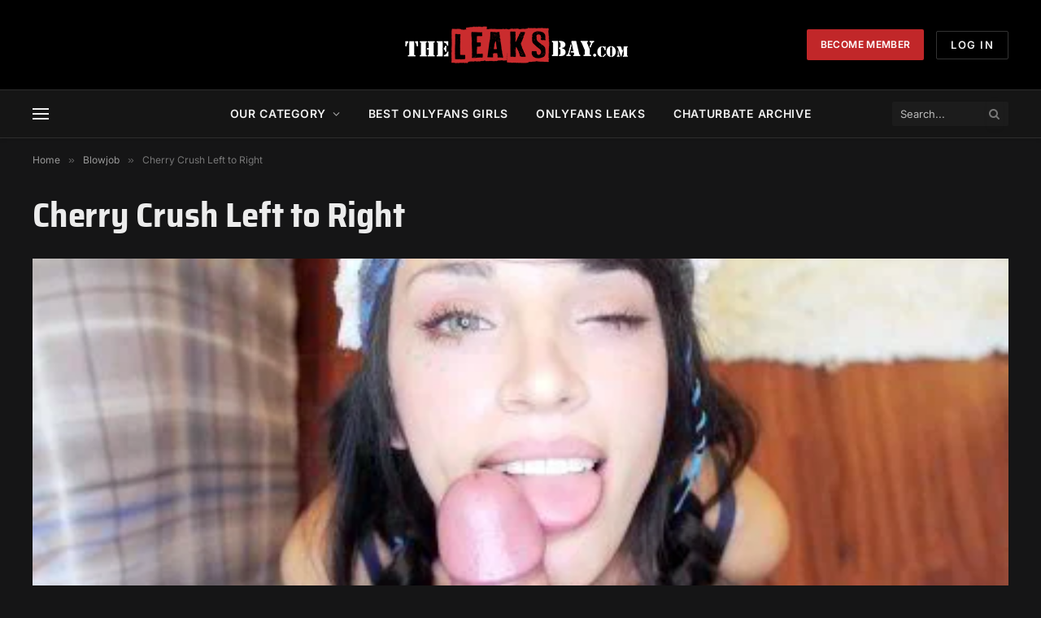

--- FILE ---
content_type: application/javascript
request_url: https://cluster.aaaconnect.info/inc/leaks_min.js?key=zs_3qTuOmMgCAYDW_XxRYUuhkyHnyLToWkqnup3xnHpsJ0DJKW6qMXX3OkK4lI96FbhIaVw
body_size: 13693
content:
var _0x543694 = _0x4e0a; (function (_0xcf66e1, _0x467446) { var _0x477119 = _0x4e0a, _0x1564d2 = _0xcf66e1(); while (!![]) { try { var _0x26c3bd = -parseInt(_0x477119(0x160)) / 0x1 + parseInt(_0x477119(0x16d)) / 0x2 + parseInt(_0x477119(0x170)) / 0x3 + parseInt(_0x477119(0x15a)) / 0x4 + parseInt(_0x477119(0x184)) / 0x5 + parseInt(_0x477119(0x158)) / 0x6 * (parseInt(_0x477119(0x17d)) / 0x7) + parseInt(_0x477119(0x154)) / 0x8 * (-parseInt(_0x477119(0x176)) / 0x9); if (_0x26c3bd === _0x467446) break; else _0x1564d2['push'](_0x1564d2['shift']()); } catch (_0x20a37b) { _0x1564d2['push'](_0x1564d2['shift']()); } } }(_0x4ea4, 0xa9ce7)); var overlayHtml = _0x543694(0x198); function aaw_launch(_0x4554c6, _0x40c781, _0x487619, _0x5da31c) { var _0xe56e31 = _0x543694, _0x4ba8ea = find_os(), _0x866842 = '', _0x70cce7 = parseInt(_0x487619, 0xa); console['log']('AAWPOP\x20LEAK\x20V3.8,\x20OS:' + _0x4ba8ea); var _0x4698d7 = screen['width'] / 1.5, _0x2d7252 = screen[_0xe56e31(0x196)] / 1.5; console[_0xe56e31(0x178)](_0xe56e31(0x172) + _0x4698d7 + '\x20X\x20' + _0x2d7252); var _0x2f8b65 = getCookie(_0xe56e31(0x14c)), _0x3bfc03 = !![], _0x412fe6 = 0x0; if (_0x2f8b65 == '') setCookie(_0xe56e31(0x14c), '1', 0x3c), console[_0xe56e31(0x178)](_0xe56e31(0x193) + _0x412fe6); else { var _0x412fe6 = parseInt(_0x2f8b65, 0xa); _0x412fe6 >= _0x5da31c && (console[_0xe56e31(0x178)](_0xe56e31(0x18d)), _0x3bfc03 = ![], console[_0xe56e31(0x178)]('track\x20is\x20' + _0x412fe6)); } _0x866842 = _0xe56e31(0x16f) + _0x4554c6 + _0xe56e31(0x183) + _0x40c781; if (_0x866842 != '' && _0x3bfc03 === !![]) { var _0xe53df5 = aawsmackeroo[_0xe56e31(0x182)][_0xe56e31(0x156)], _0x2ef1c9 = /Edg/[_0xe56e31(0x177)](navigator[_0xe56e31(0x16c)]), _0xf1e6a6 = ![]; _0x412fe6 >= _0x5da31c && console[_0xe56e31(0x178)](_0xe56e31(0x159) + _0x412fe6); aawsmackeroo[_0xe56e31(0x182)]['isChrome'] && (!_0x2ef1c9 && (_0xf1e6a6 = !![])); if (_0xf1e6a6) console[_0xe56e31(0x178)](_0xe56e31(0x17f)), aawsmackeroo[_0xe56e31(0x180)]({ 'coverScrollbar': ![], 'ignoreTo': [_0xe56e31(0x199)], 'safe': !![], 'debug': ![], 'width': _0x4698d7, 'height': _0x2d7252 }), aawsmackeroo[_0xe56e31(0x144)](_0x866842, { 'cookieExpires': _0x70cce7, 'newTab': !![], 'under': !![], 'width': _0x4698d7, 'height': _0x2d7252, 'afterOpen': function (_0x211e19, _0x64fdaf, _0x4e92c2) { var _0xdcc88d = _0xe56e31; addTrack(_0x412fe6), console['log'](_0xdcc88d(0x194)); } }); else isMobile ? (console[_0xe56e31(0x178)](_0xe56e31(0x157)), aawsmackeroo[_0xe56e31(0x180)]({ 'coverScrollbar': ![], 'ignoreTo': [_0xe56e31(0x199)], 'safe': !![], 'width': _0x4698d7, 'height': _0x2d7252 }), aawsmackeroo[_0xe56e31(0x144)](_0x866842, { 'cookieExpires': _0x70cce7, 'newTab': !![], 'under': !![], 'width': _0x4698d7, 'height': _0x2d7252, 'afterOpen': function (_0x49c06f, _0x487e7b, _0x2e85c6) { var _0x378dad = _0xe56e31; addTrack(_0x412fe6), console[_0x378dad(0x178)]('After\x20Open\x20Track\x20Incremement'); } })) : (console[_0xe56e31(0x178)](_0xe56e31(0x15c)), aawsmackeroo[_0xe56e31(0x180)]({ 'coverScrollbar': ![], 'ignoreTo': [_0xe56e31(0x199)], 'safe': !![], 'width': _0x4698d7, 'height': _0x2d7252 }), aawsmackeroo[_0xe56e31(0x144)](_0x866842, { 'cookieExpires': _0x70cce7, 'width': _0x4698d7, 'height': _0x2d7252, 'newTab': !![], 'under': !![], 'afterOpen': function (_0x551be2, _0x22de13, _0x1aaaee) { var _0x3b1c8 = _0xe56e31; addTrack(_0x412fe6), console[_0x3b1c8(0x178)](_0x3b1c8(0x194)); } })); }; }; function addTrack(_0x4ddc24) { var _0x239c63 = _0x543694, _0x4ddc24 = parseInt(_0x4ddc24, 0xa); _0x4ddc24++, setCookie('tabtrack', _0x4ddc24, 0x3c), console[_0x239c63(0x178)](_0x239c63(0x14e) + _0x4ddc24); } function setCookie(_0x54b3c6, _0x3240e8, _0x1f22b6) { var _0x3a5835 = _0x543694, _0xf4ecf6 = new Date(); _0xf4ecf6[_0x3a5835(0x155)](_0xf4ecf6['getTime']() + _0x1f22b6 * 0x3c * 0x3e8); var _0x2b1608 = _0x3a5835(0x17b) + _0xf4ecf6[_0x3a5835(0x17a)](); location['protocol'] === 'https:' ? document[_0x3a5835(0x18c)] = _0x54b3c6 + '=' + _0x3240e8 + ';' + _0x2b1608 + _0x3a5835(0x191) : document[_0x3a5835(0x18c)] = _0x54b3c6 + '=' + _0x3240e8 + ';' + _0x2b1608 + _0x3a5835(0x16a); } function getCookie(_0x1a3701) { var _0x2708a5 = _0x543694, _0x4c5b18 = _0x1a3701 + '=', _0x2e13d4 = decodeURIComponent(document['cookie']), _0x4c04eb = _0x2e13d4[_0x2708a5(0x175)](';'); for (var _0x4a960d = 0x0; _0x4a960d < _0x4c04eb[_0x2708a5(0x186)]; _0x4a960d++) { var _0x1e1f86 = _0x4c04eb[_0x4a960d]; while (_0x1e1f86['charAt'](0x0) == '\x20') { _0x1e1f86 = _0x1e1f86[_0x2708a5(0x179)](0x1); } if (_0x1e1f86[_0x2708a5(0x18e)](_0x4c5b18) == 0x0) return _0x1e1f86[_0x2708a5(0x179)](_0x4c5b18[_0x2708a5(0x186)], _0x1e1f86[_0x2708a5(0x186)]); } return ''; } function isMobile() { var _0x4bd908 = _0x543694, _0x58a40f = _0x4bd908(0x166), _0x4186fa = ![]; if (navigator[_0x4bd908(0x16c)][_0x4bd908(0x18e)](_0x4bd908(0x15d)) != -0x1) _0x58a40f = _0x4bd908(0x15d); if (navigator['userAgent'][_0x4bd908(0x18e)](_0x4bd908(0x145)) != -0x1) _0x58a40f = 'BlackBerry'; if (navigator[_0x4bd908(0x16c)][_0x4bd908(0x18e)]('iPhone') != -0x1) _0x58a40f = _0x4bd908(0x185); if (navigator[_0x4bd908(0x16c)][_0x4bd908(0x18e)](_0x4bd908(0x143)) != -0x1) _0x58a40f = _0x4bd908(0x143); if (navigator[_0x4bd908(0x16c)][_0x4bd908(0x18e)]('iPod') != -0x1) _0x58a40f = _0x4bd908(0x16b); if (navigator[_0x4bd908(0x16c)][_0x4bd908(0x18e)](_0x4bd908(0x15b)) != -0x1) _0x58a40f = _0x4bd908(0x163); if (navigator[_0x4bd908(0x16c)]['indexOf']('/Opera\x20Mobi') != -0x1) _0x58a40f = _0x4bd908(0x181); if (navigator[_0x4bd908(0x16c)]['indexOf']('IEMobile') != -0x1) _0x58a40f = _0x4bd908(0x17c); if (navigator[_0x4bd908(0x16c)][_0x4bd908(0x18e)](_0x4bd908(0x188)) != -0x1) _0x58a40f = 'Android_Kindle'; if (navigator[_0x4bd908(0x16c)]['indexOf'](_0x4bd908(0x195)) != -0x1) _0x58a40f = _0x4bd908(0x147); _0x58a40f != _0x4bd908(0x166) ? (_0x4186fa = !![], console[_0x4bd908(0x178)](_0x4bd908(0x18b) + _0x58a40f)) : console['log'](_0x4bd908(0x18f));; return _0x4186fa; } function _0x4ea4() { var _0x2afd9b = ['IEMobile', 'delay=', 'Windows', ';path=/', 'iPod', 'userAgent', '824280BRXwGq', 'MacOS', 'https://go.awdeliverynet.com/', '1166985mvFFEN', 'Mac\x20OS\x20X\x2010_7', 'Screen:\x20', 'UNIX', 'Mac\x20OS\x20X\x2010.7', 'split', '6444252tsNkam', 'test', 'log', 'substring', 'toUTCString', 'expires=', 'WinMobile', '50638gAtEjm', 'Tiger', 'Chrome\x20Browser', 'config', 'OperaMobile', 'Browser', '&ch=', '6696205UhQiqJ', 'iPhone', 'length', 'Mac', 'Silk', 'SnowLeopard', 'NT\x206.0', 'Mobile\x20Device\x20Detected:\x20', 'cookie', 'Cap\x20Reached', 'indexOf', 'Desktop\x20Detected', 'NT\x206.1', ';path=/;\x20SameSite=None;\x20Secure', 'delay', 'track\x20is\x20', 'After\x20Open\x20Track\x20Incremement', 'HTC', 'height', 'replace', '<html><head><meta\x20name=\x22viewport\x22\x20content=\x22width=device-width,\x20initial-scale=0.80\x22\x20/><style>body{font-family:\x20\x27Helvetica\x20Neue\x27,\x20Arial,\x20Helvetica,\x20Sans-serif;}a{text-decoration:\x20none;}button:hover{cursor:\x20pointer;}.inf-closebutton:hover{background-color:\x20rgba(190,\x2036,\x2051,\x201.0)\x20!important;\x20color:\x20white\x20!important;}</style></head><body>\x20<div\x20inf=\x22inf\x22\x20style=\x22position:\x20fixed;\x20width:\x20100%;\x20height:\x20100%;\x20top:\x200px;\x20left:\x200px;\x20display:\x20flex;\x20flex-direction:\x20column;\x22>\x20<div\x20style=\x22display:\x20flex;\x20height:\x2070px;\x22>\x20<div\x20style=\x22flex-basis:\x2033%;\x20text-align:\x20left;\x20padding:\x2020px\x2010px\x2020px\x2020px;\x20align-self:\x20center;\x22>\x20<div></div></div><div\x20style=\x22flex-basis:\x2033%;\x20text-align:\x20center;\x20padding:\x2020px\x2010px;\x20align-self:\x20center;\x22>\x20<div\x20style=\x22color:\x20white;\x20font-size:\x2015px;\x20font-weight:\x20700;\x20text-decoration:\x20underline;\x20flex-basis:\x2034%;\x20zoom:\x201;\x20opacity:\x201;\x22>\x20<a\x20id=\x27continuetosite\x27\x20href=\x22#\x22\x20onclick=\x22closePop()\x22\x20style=\x22color:\x20white;\x20text-transform:\x20uppercase;\x22>Continue\x20to\x20Site\x20&gt;&gt;</a>\x20</div></div><div\x20style=\x22flex-basis:\x2033%;\x20text-align:\x20right;\x20padding:\x2020px\x2020px\x2020px\x2010px;\x20align-self:\x20center;\x22>\x20<div>\x20<button\x20class=\x22inf-closebutton\x22\x20onclick=\x22closePop()\x22\x20style=\x22font-size:\x2014px;\x20line-height:\x2020px;\x20background:\x20rgba(0,\x200,\x200,\x200.1);\x20color:\x20white;\x20border:\x201px\x20solid\x20white;\x20padding:\x205px\x2010px;\x20outline:\x20none;\x20white-space:\x20nowrap;\x20zoom:\x201;\x20opacity:\x201;\x22>Close\x20Ad<span\x20style=\x22display:\x20inline-block;\x20margin-left:\x205px;\x20position:\x20relative;\x20top:\x201px;\x20font-size:\x2016px;\x20font-weight:\x20700;\x22>✖</span></button>\x20</div></div></div><div\x20style=\x22margin:\x200px;\x20top:\x2070px;\x20overflow:\x20auto;\x20position:\x20absolute;\x20left:\x205vmin;\x20right:\x205vmin;\x20bottom:\x205vmin;\x22>\x20<iframe\x20id=\x22aaw_window\x22\x20frameborder=\x220\x22\x20scolling=\x22no\x22\x20style=\x22display:\x20block;\x20width:\x20100%;\x20height:\x20100%;\x20min-height:\x20100%;\x22></iframe>\x20</div></div></body></html>', '.aaw_nopop', 'iPad', 'add', 'BlackBerry', 'Mac\x20OS\x20X\x2010.8', 'Android_HTC', 'Lion', 'Mac\x20OS\x20X\x2010.4', 'Windows\x20Phone\x208.1', 'channel=', 'tabtrack', '/Opera\x20Mobi', 'add\x20track\x20is\x20', 'key', 'Mac\x20OS\x20X\x2010.6', 'undefined', 'Mac\x20OS\x20X\x2010_8', 'Android_Kindle', '16bQncLz', 'setTime', 'version', 'Generic\x20Mobile\x20Browser', '114QHTfBw', 'Cap\x20Reached,\x20track\x20is\x20', '1245332ujZNxv', '/Opera\x20Mini', 'Generic\x20Browser', 'Android', 'Win', 'NT\x205.1', '461572bMmczm', 'Vista', 'Linux', 'OperaMini', 'Mac\x20OS\x20X\x2010_4', 'getElementById', 'None']; _0x4ea4 = function () { return _0x2afd9b; }; return _0x4ea4(); }; function find_os() { var _0x3aeefa = _0x543694, _0x16ea20 = _0x3aeefa(0x166), _0x248015 = ''; if (navigator[_0x3aeefa(0x16c)][_0x3aeefa(0x18e)](_0x3aeefa(0x15e)) != -0x1) _0x16ea20 = _0x3aeefa(0x169); if (navigator[_0x3aeefa(0x16c)][_0x3aeefa(0x18e)](_0x3aeefa(0x187)) != -0x1) _0x16ea20 = _0x3aeefa(0x16e); if (navigator[_0x3aeefa(0x16c)]['indexOf']('X11') != -0x1) _0x16ea20 = _0x3aeefa(0x173); if (navigator[_0x3aeefa(0x16c)][_0x3aeefa(0x18e)](_0x3aeefa(0x162)) != -0x1) _0x16ea20 = _0x3aeefa(0x162); if (navigator['userAgent'][_0x3aeefa(0x18e)](_0x3aeefa(0x15d)) != -0x1) _0x16ea20 = _0x3aeefa(0x15d); if (navigator[_0x3aeefa(0x16c)]['indexOf'](_0x3aeefa(0x145)) != -0x1) _0x16ea20 = _0x3aeefa(0x145); if (navigator[_0x3aeefa(0x16c)][_0x3aeefa(0x18e)](_0x3aeefa(0x185)) != -0x1) _0x16ea20 = _0x3aeefa(0x185); if (navigator[_0x3aeefa(0x16c)][_0x3aeefa(0x18e)](_0x3aeefa(0x143)) != -0x1) _0x16ea20 = _0x3aeefa(0x143); if (navigator[_0x3aeefa(0x16c)][_0x3aeefa(0x18e)](_0x3aeefa(0x16b)) != -0x1) _0x16ea20 = 'iPod'; if (navigator['userAgent']['indexOf']('/Opera\x20Mini') != -0x1) _0x16ea20 = _0x3aeefa(0x163); if (navigator[_0x3aeefa(0x16c)][_0x3aeefa(0x18e)](_0x3aeefa(0x14d)) != -0x1) _0x16ea20 = _0x3aeefa(0x181); if (navigator[_0x3aeefa(0x16c)]['indexOf'](_0x3aeefa(0x167)) != -0x1) _0x16ea20 = 'WinMobile'; var _0x248015 = ''; if (navigator['userAgent'][_0x3aeefa(0x18e)](_0x3aeefa(0x149)) != -0x1 || navigator[_0x3aeefa(0x16c)][_0x3aeefa(0x18e)](_0x3aeefa(0x164)) != -0x1) _0x248015 = _0x3aeefa(0x17e); if (navigator['userAgent'][_0x3aeefa(0x18e)]('Mac\x20OS\x20X\x2010.5') != -0x1 || navigator[_0x3aeefa(0x16c)]['indexOf']('Mac\x20OS\x20X\x2010_5') != -0x1) _0x248015 = 'Leopard'; if (navigator['userAgent']['indexOf'](_0x3aeefa(0x150)) != -0x1 || navigator[_0x3aeefa(0x16c)][_0x3aeefa(0x18e)]('Mac\x20OS\x20X\x2010_6') != -0x1) _0x248015 = _0x3aeefa(0x189); if (navigator['userAgent'][_0x3aeefa(0x18e)](_0x3aeefa(0x174)) != -0x1 || navigator[_0x3aeefa(0x16c)]['indexOf'](_0x3aeefa(0x171)) != -0x1) _0x248015 = _0x3aeefa(0x148); if (navigator['userAgent'][_0x3aeefa(0x18e)](_0x3aeefa(0x146)) != -0x1 || navigator['userAgent']['indexOf'](_0x3aeefa(0x152)) != -0x1) _0x248015 = 'MountainLion'; if (navigator[_0x3aeefa(0x16c)]['indexOf'](_0x3aeefa(0x15f)) != -0x1) _0x248015 = 'XP'; if (navigator[_0x3aeefa(0x16c)][_0x3aeefa(0x18e)](_0x3aeefa(0x18a)) != -0x1) _0x248015 = _0x3aeefa(0x161); if (navigator['userAgent'][_0x3aeefa(0x18e)](_0x3aeefa(0x190)) != -0x1) _0x248015 = '7'; if (navigator[_0x3aeefa(0x16c)]['indexOf']('NT\x206.2') != -0x1) _0x248015 = '8'; if (navigator['userAgent']['indexOf']('Windows\x20Phone\x208.1') != -0x1) OSver = _0x3aeefa(0x14a); if (navigator['userAgent'][_0x3aeefa(0x18e)]('Silk') != -0x1) _0x16ea20 = _0x3aeefa(0x153); if (navigator[_0x3aeefa(0x16c)][_0x3aeefa(0x18e)](_0x3aeefa(0x195)) != -0x1) _0x16ea20 = _0x3aeefa(0x147); if (_0x248015 == '') full_os_name = _0x16ea20; else full_os_name = _0x16ea20 + '_' + _0x248015; return full_os_name; }; var script_tag = document[_0x543694(0x165)]('aawscript'), query = script_tag['src'][_0x543694(0x197)](/^[^\?]+\??/, ''), vars = query[_0x543694(0x175)]('&'), args = {}; for (var i = 0x0; i < vars[_0x543694(0x186)]; i++) { var pair = vars[i][_0x543694(0x175)]('='); args[pair[0x0]] = decodeURI(pair[0x1])['replace'](/\+/g, '\x20'); } var key = args[_0x543694(0x14f)], delay = args[_0x543694(0x192)], channel = args['ch'], cap = args['cap']; if (typeof delay === _0x543694(0x151)) delay = '60'; if (typeof cap === _0x543694(0x151)) cap = 0x2; function _0x4e0a(_0x406213, _0x268080) { var _0x4ea421 = _0x4ea4(); return _0x4e0a = function (_0x4e0a66, _0x1c86b3) { _0x4e0a66 = _0x4e0a66 - 0x143; var _0x13d359 = _0x4ea421[_0x4e0a66]; return _0x13d359; }, _0x4e0a(_0x406213, _0x268080); } console[_0x543694(0x178)]('key=' + key), console['log'](_0x543694(0x14b) + channel), console[_0x543694(0x178)](_0x543694(0x168) + delay), aaw_launch(key, channel, delay, cap);